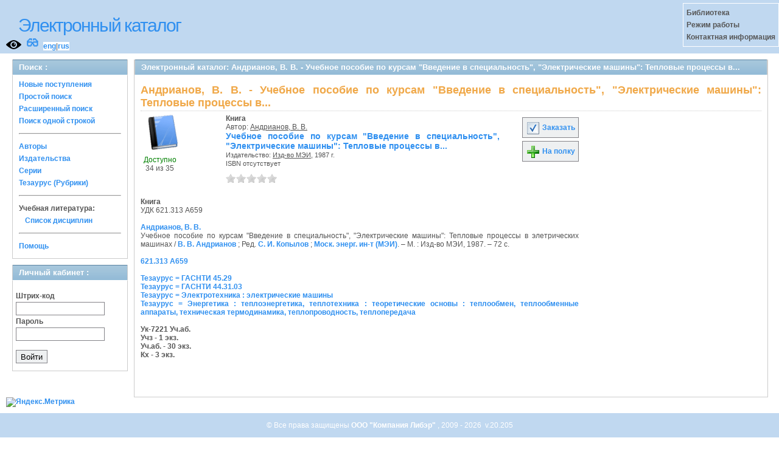

--- FILE ---
content_type: text/html; charset=UTF-8
request_url: https://opac.mpei.ru/OpacUnicode/app/webroot/index.php?url=/notices/index/IdNotice:82166/Source:default
body_size: 4369
content:
<!DOCTYPE html>
<html>
<head>
	<meta http-equiv="Content-Type" content="text/html; charset=utf-8" />	<title>
		Электронный каталог -Андрианов, В. В. - Учебное пособие по курсам &quot;Введение в специальность&quot;, &quot;Электрические машины&quot;: Тепловые процессы в...- Absopac	</title>
	<link href="/OpacUnicode/app/webroot/favicon.ico" type="image/x-icon" rel="icon" /><link href="/OpacUnicode/app/webroot/favicon.ico" type="image/x-icon" rel="shortcut icon" /><link rel="stylesheet" type="text/css" href="/OpacUnicode/app/webroot/css/cake.generic.my.css" /><link rel="stylesheet" type="text/css" href="/OpacUnicode/app/webroot/css/style.css" /><link rel="stylesheet" type="text/css" href="/OpacUnicode/app/webroot/css/tables.css" /><link rel="stylesheet" type="text/css" href="/OpacUnicode/app/webroot/css/print.css" /><link rel="stylesheet" type="text/css" href="/OpacUnicode/app/webroot/css/search_forms.css" /><script type="text/javascript" src="/OpacUnicode/app/webroot/js/jquery.min.js"></script>
	<script type="text/javascript" src="/OpacUnicode/app/webroot/js/jquery.form.min.js"></script>
	<script type="text/javascript" src="/OpacUnicode/app/webroot/js/rating/jquery.rating.js"></script>
	<script type="text/javascript" src="/OpacUnicode/app/webroot/js/jquery.simplemodal.min.js"></script>
	<script type="text/javascript" src="/OpacUnicode/app/webroot/js/strings.js"></script>
	<script type="text/javascript" src="/OpacUnicode/app/webroot/js/jquery.autocomplete.js"></script><script type="text/javascript" src="http://vkontakte.ru/js/api/share.js?5"></script><script type="text/javascript" src="/OpacUnicode/app/webroot/js/img.js"></script></head>
<body><div id="wrap">

	<div id="header">
		<div style="float: left;">
			<h1><a href="#">Электронный каталог</a></h1>
			<a href="/OpacUnicode/app/webroot/index.php?url=/stylelayout"><img src="/OpacUnicode/app/webroot/img/visible.png" style="width: 25px; margin: 2px 0 2px 10px; float: left;" title="Версия для слабовидящих" alt="" /></a><div style="float: left; font-size: 20px;margin: 2px 8px;"><a href="/OpacUnicode/app/webroot/index.php?url=/zoom" title="Масштаб 200% / нормальный">&#128083;</a></div>			<div class="languages" style="margin-top: 10px; float: left; background-color:#FFFFFF;">
				<a href="/OpacUnicode/app/webroot/index.php?url=/languages/switchLanguage/lang:eng">eng</a>|<a href="/OpacUnicode/app/webroot/index.php?url=/languages/switchLanguage/lang:rus">rus</a>		 	</div>
		</div>
		<div class="box"><strong>
Библиотека<br>
Режим работы<br>
Контактная информация<br>
</strong></div>
	</div>
	
	<div id="content">
	
		<div id="left">
			<h2>Поиск : </h2>
			<div class="box"><ul>

	<li><a href="/OpacUnicode/app/webroot/index.php?url=/books/new_arrivals/">Новые поступления</a></li>

			<li><a href="/OpacUnicode/app/webroot/index.php?url=/SearchForms/index/1">Простой поиск</a></li>
	

			<li><a href="/OpacUnicode/app/webroot/index.php?url=/SearchForms/index/2">Расширенный поиск</a></li>
	
			<li><a href="/OpacUnicode/app/webroot/index.php?url=/SearchForms/search">Поиск одной строкой</a></li>
	
	
	
	<li class="general-menu-separator"><hr/></li>
	<li><a href="/OpacUnicode/app/webroot/index.php?url=/auteurs">Авторы</a></li>
	<li><a href="/OpacUnicode/app/webroot/index.php?url=/editeurs">Издательства</a></li>
	<li><a href="/OpacUnicode/app/webroot/index.php?url=/collections">Серии</a></li>
	<li><a href="/OpacUnicode/app/webroot/index.php?url=/Matieres">Тезаурус (Рубрики)</a></li>
	

	

	

    <li class="general-menu-separator"><hr/></li>
    <li>
        <span class="ko-menu-label">Учебная литература:</span>
        <ul></ul>                <ul><li><a href="/OpacUnicode/app/webroot/index.php?url=/Matieres/disciplines">Список дисциплин</a></li></ul>
            </li>

	

	<li class="general-menu-separator"><hr/></li>
	
		
					
			<li><a href="/OpacUnicode/app/webroot/index.php?url=/help/index/">Помощь</a></li>
		</ul></div>
<h2>Личный кабинет : </h2>
			<div class="box"><div class="loginForm">
    <form action="/OpacUnicode/app/webroot/index.php?url=/users/login" target="_blank" style="text-align:left" id="UserLoginForm" method="post" accept-charset="utf-8"><div style="display:none;"><input type="hidden" name="_method" value="POST" /></div><label for="UserCodbarU">Штрих-код</label><input name="data[User][CodbarU]" type="text" maxlength="40" id="UserCodbarU" /><br/><label for="UserMotPasse">Пароль</label><input type="password" name="data[User][MotPasse]" id="UserMotPasse" /><div class="buttons"><div class="submit"><input type="submit" value="Войти" /></div></div></form></div></div>
			
			
		</div>
		
		<div id="right">
			<div class="contentleft">
				<h2>Электронный каталог: Андрианов, В. В. - Учебное пособие по курсам &quot;Введение в специальность&quot;, &quot;Электрические машины&quot;: Тепловые процессы в...</h2>
				<div class="contentleftbox"><link rel="stylesheet" type="text/css" href="/OpacUnicode/app/webroot/css/jquery.rating.css" /><link rel="stylesheet" type="text/css" href="/OpacUnicode/app/webroot/css/jquery.autocomplete.css" /><script type="text/javascript">
//<![CDATA[
isbdUrl = "\/OpacUnicode\/app\/webroot\/index.php?url=\/notices\/getIsbdAjax";
//]]>
</script><script type="text/javascript">
//<![CDATA[
exempUrl = "\/OpacUnicode\/app\/webroot\/index.php?url=\/notices\/getExemplaires";
//]]>
</script><script type="text/javascript">
//<![CDATA[
reservUrl = "\/OpacUnicode\/app\/webroot\/index.php?url=\/reservations\/add";
//]]>
</script><script type="text/javascript">
//<![CDATA[
liensUrl = "\/OpacUnicode\/app\/webroot\/index.php?url=\/notices\/getLiens";
//]]>
</script><script type="text/javascript">
//<![CDATA[
noticeUrl = "\/OpacUnicode\/app\/webroot\/index.php?url=\/notices\/index";
//]]>
</script><script type="text/javascript" src="http://vkontakte.ru/js/api/share.js?5"></script><h3>Андрианов, В. В. - Учебное пособие по курсам &quot;Введение в специальность&quot;, &quot;Электрические машины&quot;: Тепловые процессы в...</h3><div class="bookitem">
<div class="bookcover"><img src="/OpacUnicode/app/webroot/img/doctypes/1.gif" class="img_small" alt="" /><div><span class="noexmp"><span class="exmpavailable">Доступно</span><br><span class="exmpcount">&nbsp;34 из 35</span></span></div></div><div class="bookdetails">
<b>Книга</b><br/>Автор: <a href="/OpacUnicode/app/webroot/index.php?url=/auteurs/view/id:3685/source:default" title="Андрианов, В. В." class="full-card-top-link">Андрианов, В. В.</a><br/>
          <a class="big1" title="Учебное пособие по курсам &quot;Введение в специальность&quot;, &quot;Электрические машины&quot;: Тепловые процессы в..." href="#">
          Учебное пособие по курсам "Введение в специальность", "Электрические машины": Тепловые процессы в...</a><br/>

          <small>
          
          Издательство: <a href="/OpacUnicode/app/webroot/index.php?url=/editeurs/view/id:2/source:default" title="Изд-во МЭИ" class="full-card-top-link">Изд-во МЭИ</a>, 1987 г.<br/>ISBN отсутствует          </small>
          <div style="clear: right; display: block;">
            <div id="rating82166"><form action="/OpacUnicode/app/webroot/index.php?url=/ratings/add" id="form82166" update="rating82166" method="post" accept-charset="utf-8"><div style="display:none;"><input type="hidden" name="_method" value="POST" /></div><script type="text/javascript">
//<![CDATA[
jQuery('#form82166').submit( function() { jQuery('#form82166').ajaxSubmit({beforeSend:function(request) {request.setRequestHeader('X-Update', 'rating82166');}, success:function(data, textStatus) {jQuery('#rating82166').html(data);}, async:true, type:'post', url:'/OpacUnicode/app/webroot/index.php?url=/ratings/add'}); return false;});
//]]>
</script><input name="star[82166]"  disabled="disabled" type="radio" class="star" value="1" /><input name="star[82166]"  disabled="disabled" type="radio" class="star" value="2" /><input name="star[82166]"  disabled="disabled" type="radio" class="star" value="3" /><input name="star[82166]"  disabled="disabled" type="radio" class="star" value="4" /><input name="star[82166]"  disabled="disabled" type="radio" class="star" value="5" /></form></div>
          <br style="line-height: 1.5em;"/>
          
          
          <p style="margin-top:5px;">
                    </p>
          </div>
          </div><div class="bookbuttons"> 
<p class="button">
  <a title="Добавить издание в пул заказов" href="/OpacUnicode/app/webroot/index.php?url=/books/reserve/IdNotice:82166/Source:default">
    <img border="0" 
		 title="Добавть издание в пул заказов" 
		 alt="Заказать" 
		 src="http://opac.mpei.ru/OpacUnicode/app/webroot/img/book_reserv.png"/>
    Заказать  </a>
</p>

<p class="button">
  <a title="Поместить это издание на мою книжную полку" href="/OpacUnicode/app/webroot/index.php?url=/user_card/addbook/IdNotice:82166/Source:default">
    <img border="0" 
		 title="Поместить это издание на мою книжную полку" 
		 alt="На полку" 
		 src="http://opac.mpei.ru/OpacUnicode/app/webroot/img/book_add.png"/>
    На полку  </a>
</p>

<div id="vk_82166">
</div>
	<script type="text/javascript"><!--
		jQuery('.BookList').ready(function() {
		var button = VK.Share.button({"url":"http:\/\/opac.mpei.ru\/OpacUnicode\/app\/webroot\/index.php?url=\/notices\/index\/IdNotice:82166\/Source:default","title":"\u0423\u0447\u0435\u0431\u043d\u043e\u0435 \u043f\u043e\u0441\u043e\u0431\u0438\u0435 \u043f\u043e \u043a\u0443\u0440\u0441\u0430\u043c &quot;\u0412\u0432\u0435\u0434\u0435\u043d\u0438\u0435 \u0432 \u0441\u043f\u0435\u0446\u0438\u0430\u043b\u044c\u043d\u043e\u0441\u0442\u044c&quot;, &quot;\u042d\u043b\u0435\u043a\u0442\u0440\u0438\u0447\u0435\u0441\u043a\u0438\u0435 \u043c\u0430\u0448\u0438\u043d\u044b&quot;: \u0422\u0435\u043f\u043b\u043e\u0432\u044b\u0435 \u043f\u0440\u043e\u0446\u0435\u0441\u0441\u044b \u0432...","description":null},{type: "round", text: "Сохранить"});
		jQuery('#vk_82166').html(button);
	});
	//--></script>
</div><br/>
<div>
<div id ='ISBD'>
	<b> Книга</b><br/>УДК 621.313 А659<br/>  <br/> <b> <a href="index.php?url=/auteurs/view/3685/source:default">Андрианов, В. В.</a></b><br/>    Учебное пособие по курсам "Введение в специальность", "Электрические машины": Тепловые процессы в элетрических машинах /  <a href="index.php?url=/auteurs/view/3685/source:default">В. В. Андрианов</a> ; Ред. <a href="index.php?url=/auteurs/view/29629/source:default">С. И. Копылов</a> ; <a href="index.php?url=/auteurs/view/113/source:default">Моск. энерг. ин-т (МЭИ)</a>. – М. : Изд-во МЭИ, 1987. – 72 с.<br/><br/><a target='_blank' href='index.php?url=/UdkWithoutTables/view/621.313%2520%25D0%2590659/source:default'>621.313 А659</a><br/><br/><a target='_blank' href='index.php?url=/matieres/view/2506/source:default'>Тезаурус = ГАСНТИ 45.29</a><br/><a target='_blank' href='index.php?url=/matieres/view/3261/source:default'>Тезаурус = ГАСНТИ 44.31.03</a><br/><a target='_blank' href='index.php?url=/matieres/view/1754/source:default'>Тезаурус = Электротехника : электрические машины</a><br/><a target='_blank' href='index.php?url=/matieres/view/3213/source:default'>Тезаурус = Энергетика : теплоэнергетика, теплотехника : теоретические основы : теплообмен, теплообменные аппараты, техническая термодинамика, теплопроводность, теплопередача</a><br/><b><br/> Ук-7221    Уч.аб. <br/>     Учз    -    1 экз. <br/>     Уч.аб.    -    30 экз. <br/>     Кх    -    3 экз. <br/> </b><br/><br/></div></div></div>
<script type="text/javascript">
//<![CDATA[

	jQuery('.star').rating({ 
  		callback: function(value, link){ 
  			if(value == '') return;
  			if (confirm('Поставить оценку '+value+'?')) {
    			jQuery(this.form).find('input.star').rating('readOnly', true); 
    			jQuery(this.form).submit();
  			}else{
  				jQuery(this.form).find('input.star').rating('select', '');
  			}
 		 } 
	});
//]]>
</script><br/></div>
			</div>
		</div>
                                <!-- Yandex.Metrika informer -->
<a href="https://metrika.yandex.ru/stat/?id=24818810&amp;from=informer"
target="_blank" rel="nofollow"><img src="https://informer.yandex.ru/informer/24818810/3_1_FFFFFFFF_EFEFEFFF_0_pageviews"
style="width:88px; height:31px; border:0;" alt="Яндекс.Метрика" title="Яндекс.Метрика: данные за сегодня (просмотры, визиты и уникальные посетители)" class="ym-advanced-informer" data-cid="24818810" data-lang="ru" /></a>
<!-- /Yandex.Metrika informer -->

<!-- Yandex.Metrika counter -->
<script type="text/javascript" >
   (function(m,e,t,r,i,k,a){m[i]=m[i]||function(){(m[i].a=m[i].a||[]).push(arguments)};
   m[i].l=1*new Date();k=e.createElement(t),a=e.getElementsByTagName(t)[0],k.async=1,k.src=r,a.parentNode.insertBefore(k,a)})
   (window, document, "script", "https://mc.yandex.ru/metrika/tag.js", "ym");

   ym(24818810, "init", {
        clickmap:true,
        trackLinks:true,
        accurateTrackBounce:true
   });
</script>
<noscript><div><img src="https://mc.yandex.ru/watch/24818810" style="position:absolute; left:-9999px;" alt="" /></div></noscript>
<!-- /Yandex.Metrika counter -->	</div>
	
</div>
<div style="clear: both;"></div>
<div id="footer">
	&copy; Все права защищены 	<a href="http://www.libermedia.ru" target="_blank">
		ООО "Компания Либэр"	</a>, 2009 - 2026&nbsp; v.20.205</div>
<div>
</div>
</body>
</html>
